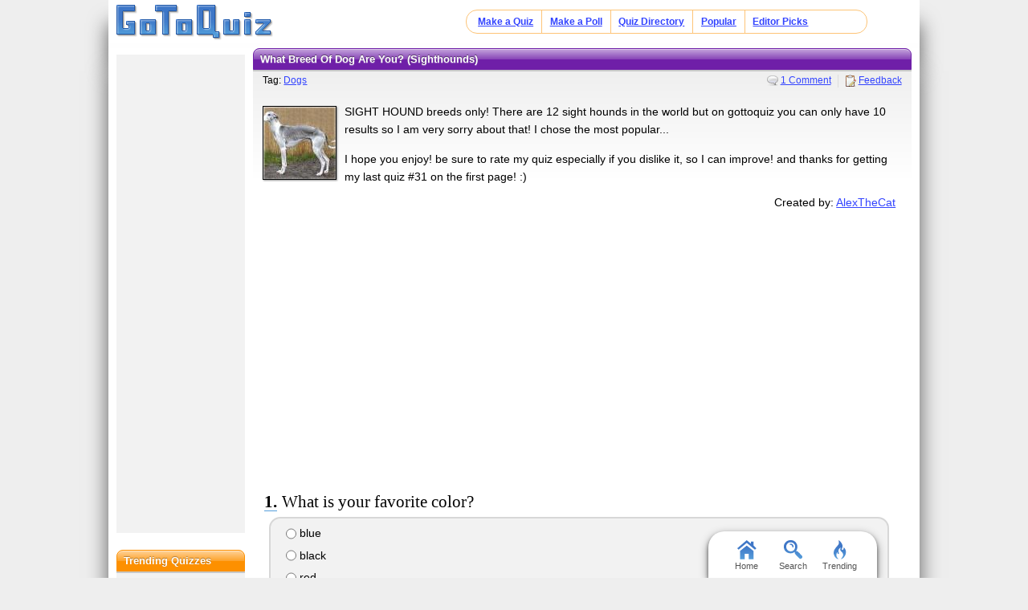

--- FILE ---
content_type: text/html; charset=UTF-8
request_url: https://www.gotoquiz.com/what_breed_of_dog_are_you_sighthounds
body_size: 6616
content:
<!DOCTYPE HTML>
<html lang="en" class="noRem"><head>
<meta charset="utf-8" /><title>What Breed Of Dog Are You? (Sighthounds)</title>
<!--[if lt IE 9]>
<script>var e=("article,aside,footer,header,nav,section,main").split(',');for(var i=0;i<e.length;i++)document.createElement(e[i]);</script>
<![endif]-->
<link rel="stylesheet" href="/css/2.4/style/standard/14-s.min.css">
<meta name="viewport" content="width=device-width,initial-scale=1,user-scalable=yes">
<link rel="icon" type="image/png" href="//www.gotoquiz.com/img/2.4/fav_c.png">
<meta property="og:image" content="https://www.gotoquiz.com/qi/what_breed_of_dog_are_you_sighthounds-f.jpg">
<meta name="twitter:image" content="https://www.gotoquiz.com/qi/what_breed_of_dog_are_you_sighthounds-f.jpg">
<link rel="canonical" href="https://www.gotoquiz.com/what_breed_of_dog_are_you_sighthounds">
<meta name="theme-color" content="#3D76C7">
</head><body id="qQuiz" class="typeMulti">

<header role="banner"><div id="topInner">
<a id="logoLink" href="/" title="Home"><img alt="Logo" id="logo" src="/img/2.4/logo_c2.png" data-h="/img/2.4/logo-hdpi4_c.png"></a><input type="checkbox" id="navbar-checkbox">
<nav><ul id="topLinks"><li><a href="/create.html">Make a Quiz</a><li><a href="/poll/maker/design-poll.html">Make a Poll</a><li><a href="/i">Quiz Directory</a><li><a href="/top-quizzes.html">Popular</a><li><a href="/editors-picks/">Editor Picks</a></ul><label for="navbar-checkbox" id="navbar-handle"></label></nav>
</div></header>

<div id="mid" class="mid2Col"><main role="main"><article class="qVersion2_1" data-quiz-key="what_breed_of_dog_are_you_sighthounds">
	  <div class="section">
  	    <h1>What Breed Of Dog Are You? (Sighthounds)</h1>
        
        <aside class="subHead">
<div class="qtags">Tag: <a href="/tag/dogs">Dogs</a></div><ul id="xtraLinks"><li><a class="qCommLink" href="/what_breed_of_dog_are_you_sighthounds/comments.html">1 Comment</a></ul></aside>
<div id="qPic"><img alt="Quiz Image" src="/upic/20130112/tqjImCjzbAh4uAtg.jpg" width="90" height="90"></div>        <p>SIGHT HOUND breeds only! There are 12 sight hounds in the world but on gottoquiz you can only have 10 results so I am very sorry about that! I chose the most popular...</p>
        <p>I hope you enjoy! be sure to rate my quiz especially if you dislike it, so I can improve! and thanks for getting my last quiz #31 on the first page! :) </p>

        <div id="quizby">
Created by: <a class="qIcon uName" href="/profile/alexthecat">AlexTheCat</a>		</div>
        
<div class="eevee">
<script async src="//pagead2.googlesyndication.com/pagead/js/adsbygoogle.js"></script>
<!-- GoToQuiz Responsive Std. -->
<ins class="adsbygoogle" 
style="display:block" 
data-ad-client="ca-pub-7795630243408100" 
data-ad-slot="4453313865" 
data-ad-format="auto" 
data-full-width-responsive="false"></ins>
<script>
(adsbygoogle = window.adsbygoogle || []).push({});
</script>
</div>
        
      </div>


      <form id="qForm" action="results/what_breed_of_dog_are_you_sighthounds" method="post">
<ol id="quizQues" class="questions stdSuppress">
<li><strong>What is your favorite color?</strong><ul><li><label><input type="radio" name="q3" value="1"> blue</label><li><label><input type="radio" name="q3" value="2"> black</label><li><label><input type="radio" name="q3" value="3"> red</label><li><label><input type="radio" name="q3" value="4"> yellow</label><li><label><input type="radio" name="q3" value="5"> green</label><li><label><input type="radio" name="q3" value="6"> other</label></ul>
<li><strong>What is most important to you in a dog?</strong><ul><li><label><input type="radio" name="q4" value="1"> good family dog</label><li><label><input type="radio" name="q4" value="2"> Guard dog</label><li><label><input type="radio" name="q4" value="3"> Obedient/ good listener </label><li><label><input type="radio" name="q4" value="4"> a small cuddler</label><li><label><input type="radio" name="q4" value="5">  joining me on bike rides/ runs in the park/ etc :)</label><li><label><input type="radio" name="q4" value="6"> best friend</label></ul>
<li><strong>What do you most enjoy out of all of these?</strong><ul><li><label><input type="radio" name="q5" value="1"> reading</label><li><label><input type="radio" name="q5" value="2"> playing sports </label><li><label><input type="radio" name="q5" value="3"> being outside</label><li><label><input type="radio" name="q5" value="4"> writing</label><li><label><input type="radio" name="q5" value="5"> learning</label></ul>
<li><strong>What is your favorite place out of all these?</strong><ul><li><label><input type="radio" name="q6" value="1"> No opinion. :)</label><li><label><input type="radio" name="q6" value="2"> Russia</label><li><label><input type="radio" name="q6" value="3"> Iran or Afganistan or Pakistan</label><li><label><input type="radio" name="q6" value="4"> Africa</label><li><label><input type="radio" name="q6" value="5"> England</label></ul>
<li><strong>What's your favorite season?</strong><ul><li><label><input type="radio" name="q7" value="1"> summer, o' course :D</label><li><label><input type="radio" name="q7" value="2"> spring</label><li><label><input type="radio" name="q7" value="3"> fall</label><li><label><input type="radio" name="q7" value="4"> winter</label></ul>
<li><strong>Its a beautiful Saturday morning! You and your dog...</strong><ul><li><label><input type="radio" name="q8" value="1"> sounds like a good time to zzzzzzzzzzz</label><li><label><input type="radio" name="q8" value="2"> go for a jog</label><li><label><input type="radio" name="q8" value="3"> dog park! :D</label><li><label><input type="radio" name="q8" value="4"> play frizbee in the backyard</label></ul>
<li><strong>Right now you want....</strong><ul><li><label><input type="radio" name="q9" value="1"> food/drink</label><li><label><input type="radio" name="q9" value="2"> new pet</label><li><label><input type="radio" name="q9" value="3"> car</label><li><label><input type="radio" name="q9" value="4"> new bf/gf</label><li><label><input type="radio" name="q9" value="5"> a friend</label></ul>
<li><strong>Do you like to be different?</strong><ul><li><label><input type="radio" name="q10" value="1"> nope, I like to be the same and have the same things as my friends.</label><li><label><input type="radio" name="q10" value="2"> yes, I do!</label></ul>
<li><strong>Would you rather.... (be honest!)</strong><ul><li><label><input type="radio" name="q11" value="1"> play sports</label><li><label><input type="radio" name="q11" value="2"> sit around</label></ul>
<li><strong>Last question! Your favorite weather is....</strong><ul><li><label><input type="radio" name="q12" value="1"> sunny</label><li><label><input type="radio" name="q12" value="2"> cloudy</label><li><label><input type="radio" name="q12" value="3"> windy</label><li><label><input type="radio" name="q12" value="4"> rainy</label><li><label><input type="radio" name="q12" value="5"> stormy</label></ul>
<li><strong>Sorry one more question :( Your favorite place out of these is..</strong><ul><li><label><input type="radio" name="q13" value="1"> No opinion. :)</label><li><label><input type="radio" name="q13" value="2"> egypt</label><li><label><input type="radio" name="q13" value="3"> Hungary </label><li><label><input type="radio" name="q13" value="4"> Italy</label><li><label><input type="radio" name="q13" value="5"> Ireland</label><li><label><input type="radio" name="q13" value="6"> Poland</label></ul>
</ol>
<input type="hidden" name="qcount" value="13">        <input type="hidden" name="js" value="0" id="jsField">
        <div id="qBtnBox">
          <button id="qBtn" type="submit"><span>Submit Answers</span></button>
		</div>
      </form>
</article>
    <div class="section">
	  <p><strong>Remember to rate this quiz on the next page!</strong><br>
      Rating helps us to know which quizzes are good and which are bad.</p>
    
<div class="box recLinks"><h3>Related Quizzes:</h3><ul class="bltList">
<li><a href="/can_you_handle_being_blind">Can you handle being blind?</a> by quiztester1
<li><a href="/how_well_do_you_know_dog_breeds">How well do you know Dog Breeds?</a> by CelestiaRULES
<li><a href="/what_dog_group_suits_you_best">What Dog Group Suits You Best?</a> by AlexTheCat
<li><a href="/what_popular_dog_breed_is_right_for_you">What Popular Dog Breed is Right For You?</a> by Pepita@07
<li><a href="/how_well_do_you_know_your_sighthounds">How Well Do You Know Your Sighthounds?</a> by Giselle
</ul></div>
      <p>What is GotoQuiz? A better kind of quiz site: no pop-ups, no registration requirements, just high-quality quizzes 
		that you can create and share on your social network. Have a look around and see what we're about.</p>
<p>Quiz topic: <b>What Breed Of Dog am I? (Sighthounds)</b>  </p>    </div>
</main><div id="leftCol" class="sideCol"><div class="sideBox"><div class="chespin">
<!-- GoToQuiz Responsive Std. -->
<ins class="adsbygoogle" 
style="display:block" 
data-ad-client="ca-pub-7795630243408100" 
data-ad-slot="4453313865" 
data-ad-format="auto" 
data-full-width-responsive="false"></ins>
<script>
(adsbygoogle = window.adsbygoogle || []).push({});
</script>
</div>
</div>
<div class="sideBox"><h2>Trending Quizzes</h2><ul class="bltList trending"><li><a href="/yuzde_kac_gavatsin">yuzde kac gavatsin</a><li><a href="/how_patient_are_you_5">How Patient are You?</a><li><a href="/what_level_of_severity_is_your_self_harm">What level of severity is your self harm?</a><li><a href="/what_kind_of_seme_uke_are_you">What Kind of Seme/Uke are you?</a></ul></div>
<div class="card sideBox"><h2>Quiz Tags</h2><p>Find related quizzes under the following tag:</p>            <a class="sideTag" href="/tag/dogs">
                <img srcset="/img/tag/slant/dogs-160px.png 160w,/img/tag/slant/dogs-320px.png 320w" sizes="160px" src="/img/tag/slant/dogs-160px.png" alt="More Dogs content" class="sideTagImg" loading="lazy">                <span class="sideTagText">Dogs</span>
            </a>
</div><div class="sideBox"><h2>Special Feature</h2><div class="qCol"><a href="/special/when_will_i_die.html" title="Try our lifespan calculator"><img src="/img/2.4/lifespan_c.png" alt="" loading="lazy" style="aspect-ratio:7/4"></a><p>A GoToQuiz original that answers the question, "<a href="/special/when_will_i_die.html">when will I die?</a>" Uses real statistical data.</p></div></div><div class="sideBox"><h2>Give Feedback</h2><p>If you notice any glitches or visual bugs while browsing GoToQuiz, please <a href="#" class="repBugs gtqFeedback" data-sc="2.0">report them!</a> Your feedback is helpful!</p></div></div></div><footer>
  <div id="footInner">
<ul>      <li><a href="/terms.html">Terms &amp; Conditions</a>
      <li><a href="/privacy.html">Privacy Policy</a>
      <li><a href="/contact.html">Contact</a>
      <li><a href="/help/faq.html">FAQ &amp; Attributions</a>
</ul>    
  </div>
</footer>
<div id="floatBar"><div id="floatBarDisp"><a href="/" id="fbarHome" class="fbarA"><div class="fbarIc"></div>Home</a><a href="#" id="fbarSearch" class="fbarA"><div class="fbarIc"></div>Search</a><a href="/trending.html" id="fbarTrend" class="fbarA"><div class="fbarIc"></div>Trending</a></div></div><script>!function(e,n,t){var un="undefined",mo="modernizr";function o(e,n){return typeof e===n}function r(){var e,n,t,r,i,s,l;for(var a in x){if(e=[],n=x[a],n.name&&(e.push(n.name.toLowerCase()),n.options&&n.options.aliases&&n.options.aliases.length))for(t=0;t<n.options.aliases.length;t++)e.push(n.options.aliases[t].toLowerCase());for(r=o(n.fn,"function")?n.fn():n.fn,i=0;i<e.length;i++)s=e[i],l=s.split("."),1===l.length?Modernizr[l[0]]=r:(!Modernizr[l[0]]||Modernizr[l[0]]instanceof Boolean||(Modernizr[l[0]]=new Boolean(Modernizr[l[0]])),Modernizr[l[0]][l[1]]=r),_.push((r?"":"no-")+l.join("-"))}}function i(e){var n=b.className,t=Modernizr._config.classPrefix||"";if(S&&(n=n.baseVal),Modernizr._config.enableJSClass){var o=new RegExp("(^|\s)"+t+"no-js(\s|$)");n=n.replace(o,"$1"+t+"js$2")}Modernizr._config.enableClasses&&(n+=" "+t+e.join(" "+t),S?b.className.baseVal=n:b.className=n)}function s(e,n){if("object"==typeof e)for(var t in e)C(e,t)&&s(t,e[t]);else{e=e.toLowerCase();var o=e.split("."),r=Modernizr[o[0]];if(2==o.length&&(r=r[o[1]]),un!=typeof r)return Modernizr;n="function"==typeof n?n():n,1==o.length?Modernizr[o[0]]=n:(!Modernizr[o[0]]||Modernizr[o[0]]instanceof Boolean||(Modernizr[o[0]]=new Boolean(Modernizr[o[0]])),Modernizr[o[0]][o[1]]=n),i([(n&&0!=n?"":"no-")+o.join("-")]),Modernizr._trigger(e,n)}return Modernizr}function l(e,n){return!!~(""+e).indexOf(n)}function a(){return"function"!=typeof n.createElement?n.createElement(arguments[0]):S?n.createElementNS.call(n,"http://www.w3.org/2000/svg",arguments[0]):n.createElement.apply(n,arguments)}function f(e){return e.replace(/([a-z])-([a-z])/g,function(e,n,t){return n+t.toUpperCase()}).replace(/^-/,"")}function u(e,n){return function(){return e.apply(n,arguments)}}function d(e,n,t){var r;for(var i in e)if(e[i]in n)return t===!1?e[i]:(r=n[e[i]],o(r,"function")?u(r,t||n):r);return!1}function c(e){return e.replace(/([A-Z])/g,function(e,n){return"-"+n.toLowerCase()}).replace(/^ms-/,"-ms-")}function p(){var e=n.body;return e||(e=a(S?"svg":"body"),e.fake=!0),e}function h(e,t,o,r){var i,s,l,f,u=mo,d=a("div"),c=p();if(parseInt(o,10))for(;o--;)l=a("div"),l.id=r?r[o]:u+(o+1),d.appendChild(l);return i=a("style"),i.type="text/css",i.id="s"+u,(c.fake?c:d).appendChild(i),c.appendChild(d),i.styleSheet?i.styleSheet.cssText=e:i.appendChild(n.createTextNode(e)),d.id=u,c.fake&&(c.style.background="",c.style.overflow="hidden",f=b.style.overflow,b.style.overflow="hidden",b.appendChild(c)),s=t(d,e),c.fake?(c.parentNode.removeChild(c),b.style.overflow=f,b.offsetHeight):d.parentNode.removeChild(d),!!s}function m(n,o){var r=n.length;if("CSS"in e&&"supports"in e.CSS){for(;r--;)if(e.CSS.supports(c(n[r]),o))return!0;return!1}if("CSSSupportsRule"in e){for(var i=[];r--;)i.push("("+c(n[r])+":"+o+")");return i=i.join(" or "),h("@supports ("+i+") { #"+mo+" { position: absolute; } }",function(e){return"absolute"==getComputedStyle(e,null).position})}return t}function g(e,n,r,i){function s(){d&&(delete z.style,delete z.modElem)}if(i=o(i,un)?!1:i,!o(r,un)){var u=m(e,r);if(!o(u,un))return u}for(var d,c,p,h,g,v=[mo,"tspan"];!z.style;)d=!0,z.modElem=a(v.shift()),z.style=z.modElem.style;for(p=e.length,c=0;p>c;c++)if(h=e[c],g=z.style[h],l(h,"-")&&(h=f(h)),z.style[h]!==t){if(i||o(r,un))return s(),"pfx"==n?h:!0;try{z.style[h]=r}catch(y){}if(z.style[h]!=g)return s(),"pfx"==n?h:!0}return s(),!1}function v(e,n,t,r,i){var s=e.charAt(0).toUpperCase()+e.slice(1),l=(e+" "+P.join(s+" ")+s).split(" ");return o(n,"string")||o(n,un)?g(l,n,r,i):(l=(e+" "+E.join(s+" ")+s).split(" "),d(l,n,t))}function y(e,n,o){return v(e,t,t,n,o)}var _=[],x=[],w={_version:"3",_config:{classPrefix:"",enableClasses:!0,enableJSClass:!0,usePrefixes:!0},_q:[],on:function(e,n){var t=this;setTimeout(function(){n(t[e])},0)},addTest:function(e,n,t){x.push({name:e,fn:n,options:t})},addAsyncTest:function(e){x.push({name:null,fn:e})}},Modernizr=function(){};Modernizr.prototype=w,Modernizr=new Modernizr;var C,b=n.documentElement,S="svg"===b.nodeName.toLowerCase();!function(){var e={}.hasOwnProperty;C=o(e,un)||o(e.call,un)?function(e,n){return n in e&&o(e.constructor.prototype[n],un)}:function(n,t){return e.call(n,t)}}(),w._l={},w.on=function(e,n){this._l[e]||(this._l[e]=[]),this._l[e].push(n),Modernizr.hasOwnProperty(e)&&setTimeout(function(){Modernizr._trigger(e,Modernizr[e])},0)},w._trigger=function(e,n){if(this._l[e]){var t=this._l[e];setTimeout(function(){var e,o;for(e=0;e<t.length;e++)(o=t[e])(n)},0),delete this._l[e]}},Modernizr._q.push(function(){w.addTest=s});var T="Moz O ms Webkit",P=w._config.usePrefixes?T.split(" "):[];w._cssomPrefixes=P;var E=w._config.usePrefixes?T.toLowerCase().split(" "):[];w._domPrefixes=E;var j={elem:a(mo)};Modernizr._q.push(function(){delete j.elem});var z={style:j.elem.style};Modernizr._q.unshift(function(){delete z.style}),w.testAllProps=v,w.testAllProps=y,Modernizr.addTest("flexbox",y("flexBasis","1px",!0)),Modernizr.addTest("flexboxlegacy",y("boxDirection","reverse",!0)),Modernizr.addTest("flexboxtweener",y("flexAlign","end",!0)),Modernizr.addTest("flexwrap",y("flexWrap","wrap",!0)),r(),i(_),delete w.addTest,delete w.addAsyncTest;for(var N=0;N<Modernizr._q.length;N++)Modernizr._q[N]();e.Modernizr=Modernizr}(window,document);document.documentElement.className = document.documentElement.className.replace(/(?:^|\s)no-flexany(?!\S)/,'');Modernizr.addTest("flexany", (Modernizr.flexbox || Modernizr.flexboxtweener || Modernizr.flexboxlegacy));</script><!--[if lt IE 9]>
<script src="/js/jquery.oldie3.js"></script>
<![endif]-->  
<!--[if gte IE 9]><!-->  
<script src="//ajax.googleapis.com/ajax/libs/jquery/2.2.3/jquery.min.js"></script>
<script>if(typeof window.jQuery=='undefined')document.write(unescape('%3Cscript src="/js/jquery-2.2.3.min.js"%3E%3C/script%3E'));</script>
<!--<![endif]-->  
<script src="/js/cache/40-quiz24.js"></script><script>$("input[name='q8']").prefetch({imgPre:['/img/2.5/social-7_c.svg'],cssPre:['/css/2.4/style/standard/14-sr.min.css']});
</script><script>window.gtqQuizData = {"quizKey":"what_breed_of_dog_are_you_sighthounds","shortKey":"E2Zp0","url":"https:\/\/www.gotoquiz.com\/what_breed_of_dog_are_you_sighthounds","title":"What Breed Of Dog Are You? (Sighthounds)","image":"https:\/\/www.gotoquiz.com\/qi\/what_breed_of_dog_are_you_sighthounds-[type].jpg","pageCode":"quiz","styleCode":"2.0","tags":"Quiz","preview":false};
$(document).trigger('quiz:dataLoaded', window.gtqQuizData);</script><script>
var _gaq=[];
_gaq.push(['_setAccount','UA-628020-1']);
_gaq.push(['_trackPageview']);
(function(d,t){
var ga=d.createElement(t),s=d.getElementsByTagName(t)[0];
ga.src=('https:'==document.location.protocol?'https://ssl':'http://www')+'.google-analytics.com/ga.js';
s.parentNode.insertBefore(ga,s);
})(document,'script');
</script>
</body></html><!-- Time: 27.9ms -->

--- FILE ---
content_type: text/html; charset=utf-8
request_url: https://www.google.com/recaptcha/api2/aframe
body_size: 269
content:
<!DOCTYPE HTML><html><head><meta http-equiv="content-type" content="text/html; charset=UTF-8"></head><body><script nonce="O-3N-QZHG0D1rCboqz2G1A">/** Anti-fraud and anti-abuse applications only. See google.com/recaptcha */ try{var clients={'sodar':'https://pagead2.googlesyndication.com/pagead/sodar?'};window.addEventListener("message",function(a){try{if(a.source===window.parent){var b=JSON.parse(a.data);var c=clients[b['id']];if(c){var d=document.createElement('img');d.src=c+b['params']+'&rc='+(localStorage.getItem("rc::a")?sessionStorage.getItem("rc::b"):"");window.document.body.appendChild(d);sessionStorage.setItem("rc::e",parseInt(sessionStorage.getItem("rc::e")||0)+1);localStorage.setItem("rc::h",'1768965948154');}}}catch(b){}});window.parent.postMessage("_grecaptcha_ready", "*");}catch(b){}</script></body></html>